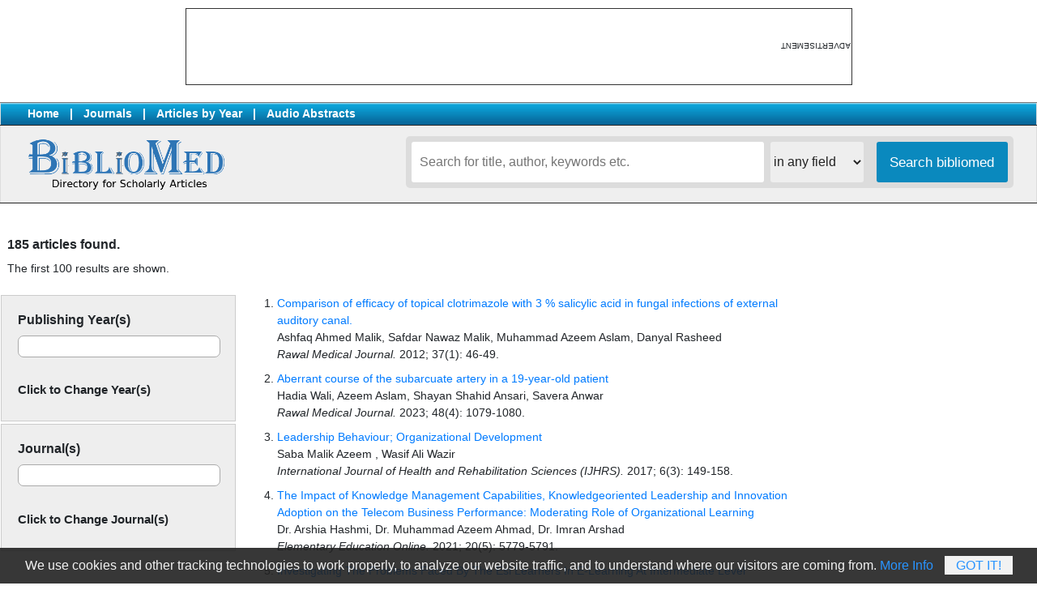

--- FILE ---
content_type: text/html; charset=UTF-8
request_url: https://www.bibliomed.org/?term=Azeem%20Aslam&sarea=author&b1=Search+ScopeMed
body_size: 44149
content:
<!doctype html>
<html lang="en">
<head>
<meta charset="utf-8">
<meta name="viewport" content="width=device-width, initial-scale=1">
<link rel="shortcut icon" href="/img/favicon.ico" type="image/x-icon">
<link rel="stylesheet" href="https://stackpath.bootstrapcdn.com/bootstrap/4.3.1/css/bootstrap.min.css" integrity="sha384-ggOyR0iXCbMQv3Xipma34MD+dH/1fQ784/j6cY/iJTQUOhcWr7x9JvoRxT2MZw1T" crossorigin="anonymous">
<link rel="stylesheet" href="index_stylefront.css" type="text/css" />
<script
	data-text="We use cookies and other tracking technologies to work properly, to analyze our website traffic, and to understand where our visitors are coming from."
	data-button="Got It!"
	data-info="More Info"
	data-link="https://www.bibliomed.org/?page=privacy_policy"
	data-expire="30"
	data-style="#cookieWarnBox a {}"
	type="text/javascript"
	id="cookieWarn"
	src="/img/cookie-warn.min.js">
</script>

<script>
function showhide(divid) {
  var x = document.getElementById(divid);
  if (x.style.display === "none") {
    x.style.display = "block";
  } else {
    x.style.display = "none";
  }
}
</script>
<style>
<!--
/* body { font-family:DaytonaPro-Light,Helvetica Neue,Helvetica,Hiragino Sans GB,Microsoft YaHei,Wenquanyi Micro Hei,sans-serif; } */
/* * { border: 1px solid black; } */
//-->
</style>
<!-- Google tag (gtag.js) -->
<script async src="https://www.googletagmanager.com/gtag/js?id=G-J5QDJBEHJL"></script>
<script>
  window.dataLayer = window.dataLayer || [];
  function gtag(){dataLayer.push(arguments);}
  gtag('js', new Date());

  gtag('config', 'G-J5QDJBEHJL');
</script>
</head>
<body topmargin="0" leftmargin="0" rightmargin="0" bottommargin="0" style="font-size:0.9em;">
		<table align=center border=0 style="margin-top:10px;border:1px solid #333; font-size:10px;"><tr valign=middle><td><div id='inadsbh' style='width:731px; height:91px; margin:0;'></div></td><td style="writing-mode: tb-rl; transform: rotate(-180deg); trxt-align:center;">ADVERTISEMENT</td></tr></table><br>
			<table align="center" border="0" width="100%" cellspacing="0" cellpadding="3px" bgcolor="#ffffff" style="border:1px solid #dddddd;background:#efefef;">
	<tr valign="middle" style="font-weight:bold;">
	<td style="border-top:1px solid #787878;padding-left:33px;border-bottom:1px solid #242424;background-image:url(https://www.bibliomed.org/img/bg_search.gif);background-position:top;color:#fff;">
		<a href="https://www.bibliomed.org" style="padding:0 13px 0 0;color:#fff;">Home</a>|<a href="/?sec=journals" style="padding:0 13px 0 13px;color:#fff;">Journals</a>|<a href="/?sec=allyears" style="padding:0 13px 0 13px;color:#fff;">Articles by Year</a>|<a href="/?sec=audioabstracts" style="padding:0 13px 0 13px;color:#fff;">Audio Abstracts</a>
	</td>
	<td align="right" nowrap style="border-top:1px solid #787878;padding:1px 22px 1px 0;border-bottom:1px solid #242424;background-color:#eeeeee;background-image:url(https://www.bibliomed.org/img/bg_search.gif);background-position:top;">
		</td>
	</tr>
	<tr valign="top">
		<td style="font-size:11px;font-family:trebuchet ms, arial;border-bottom:1px solid #242424;padding:13px 44px 13px 33px;" align=left>
			<a href="/"><img src="/img/logo_bibliomed_blue_text.png" height="69" border="0"></a>
		</td>
		<td style="border-bottom:1px solid #242424;padding:13px;">
			<div class="search-service">
		 	<form action="" method="get">
				<input type="text" name="term" value="" placeholder="Search for title, author, keywords etc." class="searchbox"/>&nbsp;
					<select name="sarea" class="searchslc">
						<option value=''>in any field</option>
						<option value=title>in Title</option>
						<option value=summary>in Summary</option>
						<option value=keyword>in Keywords</option>
						<option value=author>in Authors</option>
						<option value=journal>in journals</option>
					</select>
				<input type="submit" name="b1" value="Search bibliomed" class="searchbtn"/>
			</form>
			<div class="clear"></div>
			</div>
	</td></tr>
	</table>
<br>
<table align=center border=0 width='100%' cellspacing=0 cellpadding=0 style="background:#fff;border:&px solid red;">
<tr valign=top><td width="100%">
<div style='padding:0 9px;'><h3>185 articles found.</h3>The first 100 results are shown.			</div>
			<br style='clear:both;'>
			<table border=0 width=100%><tr valign=top>
			<form action='' method='get'>
			<input type='hidden' name='term' value='Azeem Aslam'><input type='hidden' name='sarea' value='author'><input type='hidden' name='b1' value='Search+bibliomed'><input type='hidden' name='asrcyear' value='|2012|2023|2017|2021|2020|2010|2022|2015|2005|2007|2019|2003|2004|2008|2024|2013|2018|2016|2014|2025|'><input type='hidden' name='asrcjournal' value='|27|20|218|3|138|19|125|137|208|131|67|15|136|183|170|272|28|'><td>
			<div style='display:inline-block;background:#eee;border:1px solid #ccc;width:290px;cursor:pointer;padding:0 20px 20px 20px;margin-bottom:3px;' onClick=\"showhide('srcyearlist')\">
			<h3>Publishing Year(s)</h3><div style='float:left;display:inline-block;width:250px;min-height:27px;border:1px solid #aaa;border-radius:7px;background:#fff;padding:5px;'></div><br><br><h4>Click to Change Year(s)</h4><div id='srcyearlist' style='float:left;display:none;height:200px;width:250px;border:1px solid #ccc;overflow-y:scroll;padding:3px;background:#fff;'><input type=checkbox name='fsrcyear[]' value='2025' onChange='this.form.submit()'> 2025<br><input type=checkbox name='fsrcyear[]' value='2024' onChange='this.form.submit()'> 2024<br><input type=checkbox name='fsrcyear[]' value='2023' onChange='this.form.submit()'> 2023<br><input type=checkbox name='fsrcyear[]' value='2022' onChange='this.form.submit()'> 2022<br><input type=checkbox name='fsrcyear[]' value='2021' onChange='this.form.submit()'> 2021<br><input type=checkbox name='fsrcyear[]' value='2020' onChange='this.form.submit()'> 2020<br><input type=checkbox name='fsrcyear[]' value='2019' onChange='this.form.submit()'> 2019<br><input type=checkbox name='fsrcyear[]' value='2018' onChange='this.form.submit()'> 2018<br><input type=checkbox name='fsrcyear[]' value='2017' onChange='this.form.submit()'> 2017<br><input type=checkbox name='fsrcyear[]' value='2016' onChange='this.form.submit()'> 2016<br><input type=checkbox name='fsrcyear[]' value='2015' onChange='this.form.submit()'> 2015<br><input type=checkbox name='fsrcyear[]' value='2014' onChange='this.form.submit()'> 2014<br><input type=checkbox name='fsrcyear[]' value='2013' onChange='this.form.submit()'> 2013<br><input type=checkbox name='fsrcyear[]' value='2012' onChange='this.form.submit()'> 2012<br><input type=checkbox name='fsrcyear[]' value='2010' onChange='this.form.submit()'> 2010<br><input type=checkbox name='fsrcyear[]' value='2008' onChange='this.form.submit()'> 2008<br><input type=checkbox name='fsrcyear[]' value='2007' onChange='this.form.submit()'> 2007<br><input type=checkbox name='fsrcyear[]' value='2005' onChange='this.form.submit()'> 2005<br><input type=checkbox name='fsrcyear[]' value='2004' onChange='this.form.submit()'> 2004<br><input type=checkbox name='fsrcyear[]' value='2003' onChange='this.form.submit()'> 2003<br></div></div><div style='display:inline-block;background:#eee;border:1px solid #ccc;width:290px;cursor:pointer;padding:0 20px 20px 20px;' onClick="showhide('srcjolist')"><h3>Journal(s)</h3><div style='float:left;display:inline-block;width:250px;min-height:27px;border:1px solid #aaa;border-radius:7px;background:#fff;padding:5px;'></div><br><br><h4>Click to Change Journal(s)</h4><div id='srcjolist' style='float:left;display:none;height:200px;width:250px;border:1px solid #ccc;overflow-y:scroll;padding:3px;background:#fff;'><input type=checkbox name='fsrcjournal[]' value='27' onChange='this.form.submit()'> Rawal Medical Journal<br><input type=checkbox name='fsrcjournal[]' value='20' onChange='this.form.submit()'> International Journal of Health and Rehabilitation Sciences (IJHRS)<br><input type=checkbox name='fsrcjournal[]' value='218' onChange='this.form.submit()'> Elementary Education Online<br><input type=checkbox name='fsrcjournal[]' value='3' onChange='this.form.submit()'> THE EGYPTIAN JOURNAL OF EXPERIMENTAL BIOLOGY (Zoology)<br><input type=checkbox name='fsrcjournal[]' value='138' onChange='this.form.submit()'> Journal of The Pakistan Dental Association<br><input type=checkbox name='fsrcjournal[]' value='19' onChange='this.form.submit()'> Journal of Applied Pharmaceutical Science<br><input type=checkbox name='fsrcjournal[]' value='125' onChange='this.form.submit()'> Journal of Applied Biology & Biotechnology<br><input type=checkbox name='fsrcjournal[]' value='137' onChange='this.form.submit()'> Emirates Journal of Food and Agriculture<br><input type=checkbox name='fsrcjournal[]' value='208' onChange='this.form.submit()'> Journal of Engineering and Applied Sciences<br><input type=checkbox name='fsrcjournal[]' value='131' onChange='this.form.submit()'> Biomedical Research and Therapy<br><input type=checkbox name='fsrcjournal[]' value='67' onChange='this.form.submit()'> International Journal of Medical Science and Public Health<br><input type=checkbox name='fsrcjournal[]' value='15' onChange='this.form.submit()'> THE EGYPTIAN JOURNAL OF EXPERIMENTAL BIOLOGY (Botany)<br><input type=checkbox name='fsrcjournal[]' value='136' onChange='this.form.submit()'> International Journal of Surgery and Medicine<br><input type=checkbox name='fsrcjournal[]' value='183' onChange='this.form.submit()'> Journal of Biochemical and Clinical Genetics<br><input type=checkbox name='fsrcjournal[]' value='170' onChange='this.form.submit()'> Asian Journal of Agriculture and Biology<br><input type=checkbox name='fsrcjournal[]' value='272' onChange='this.form.submit()'> Journal of Public Health and Community Medicine<br><input type=checkbox name='fsrcjournal[]' value='28' onChange='this.form.submit()'> National Journal of Physiology, Pharmacy and Pharmacology<br>			</div>
			</div>
			</td>
			</form>
			<td width='100%' style='padding-left:10px;'>
			<ol>
			<li style='padding-bottom:9px;'><a href=/?mno=9064>Comparison of efficacy of topical clotrimazole with 3 % salicylic acid in fungal infections of external auditory canal.</a><br>Ashfaq Ahmed Malik, Safdar Nawaz Malik, Muhammad Azeem Aslam, Danyal Rasheed<br><i>Rawal Medical Journal.</i> 2012; 37(1): 46-49.</li><li style='padding-bottom:9px;'><a href=/?mno=134698>Aberrant course of the subarcuate artery in a 19-year-old patient</a><br>Hadia Wali,  Azeem Aslam,  Shayan Shahid Ansari,  Savera Anwar<br><i>Rawal Medical Journal.</i> 2023; 48(4): 1079-1080.</li><li style='padding-bottom:9px;'><a href=/?mno=286779>Leadership Behaviour; Organizational Development</a><br>Saba Malik Azeem , Wasif Ali Wazir<br><i>International Journal of Health and Rehabilitation Sciences (IJHRS).</i> 2017; 6(3): 149-158.</li><li style='padding-bottom:9px;'><a href=/?mno=76251>The Impact of Knowledge Management Capabilities, Knowledgeoriented Leadership and Innovation Adoption on the Telecom Business Performance: Moderating Role of Organizational Learning</a><br>Dr. Arshia Hashmi, Dr. Muhammad Azeem Ahmad, Dr. Imran Arshad<br><i>Elementary Education Online.</i> 2021; 20(5): 5779-5791.</li><li style='padding-bottom:9px;'><a href=/?mno=78291>Investigating The Problems Faced By The Esl Learners In E-Learning At Intermediate Level

</a><br>Muhammad Yasin  , Dr. Saeed Ahmad , Mariyam Saif Azeem  <br><i>Elementary Education Online.</i> 2020; 19(4): 6187-6196.</li><li style='padding-bottom:9px;'><a href=/?mno=67551>Higher Education in Pakistan: A Case of Business Schools</a><br>Muhammad Azeem, Nisar Ahmad, Sarfraz Hussain, Bilal Nafees<br><i>Elementary Education Online.</i> 2021; 20(5): 3244-3253.</li><li style='padding-bottom:9px;'><a href=/?mno=187708>IMPACT OF ASPERAGILLUS SUMIGATUS EXTRACT ON THE BIOLOGICAL AND MOLECULAR ASPECTS OF DEROCERAS RETICULATUM SLUGS (MOLLUSCA, STYLOMMATOPHORA)</a><br>Gamalat Y. Osman
Ahmed M. Mohamd
Sobhy E. Hassab-El-Nabi 
Hoda H. Abd-El-Azeem<br><i>THE EGYPTIAN JOURNAL OF EXPERIMENTAL BIOLOGY (Zoology).</i> 2010; 6(1): 129-134.</li><li style='padding-bottom:9px;'><a href=/?mno=137309>Effects Of Applied Behavior Analysis Treatment In Children With Autism Spectrum Disorder To Develop Social Interaction Skills</a><br>Asmaa Azeem, Zikra Faiz, Syeda Zahra Jafri, Waqar Younas Warraich, Osama Sohail Virk <br><i>Elementary Education Online.</i> 2020; 19(4): 5889-5908.</li><li style='padding-bottom:9px;'><a href=/?mno=94305>Frequency of Intrusive Luxation in potential orthodontic patients with increased over-jet</a><br>Dr. Shabbir  Hussain    Shah, Dr. Muhammad  Azeem Azeem , Dr. Ahmad  Shamim Qureshi , Dr. Isham Jawaid Isham  , Dr. Muhammad Usman  Ghani  Usman, Dr. Junaid Dayar  Dayar, Prof. Dr. Asif  Ali Shah, <br><i>Journal of The Pakistan Dental Association.</i> 2023; 32(3): 95-98.</li><li style='padding-bottom:9px;'><a href=/?mno=115087>Interventions Used for the treatment of Radiotherapy Induced Trismus: A Systematic Review of the Literature</a><br>Mohammad Annas  Aslam, Obaid  Bajwa, Anum Ahmed   Raja, Nissa  Khan, <br><i>Journal of The Pakistan Dental Association.</i> 2022; 31(3): 147-152.</li><li style='padding-bottom:9px;'><a href=/?mno=111540>Agricultural Development In Frontier Districts During (1880-1901)</a><br>Dr. Mohammad Aslam Khan<br><i>Elementary Education Online.</i> 2020; 19(4): 7802-7816.</li><li style='padding-bottom:9px;'><a href=/?mno=111546>Agricultural Development In The North West Frontier Province (Khyber Paktunkhwa) Durig British Rule (1901-47)</a><br>Dr. Mohammad Aslam Khan<br><i>Elementary Education Online.</i> 2021; 20(1): 6612-6629.</li><li style='padding-bottom:9px;'><a href=/?mno=191629>Chitosan Liposomal microspheres for Ricinoleic acid Encapsulation</a><br>Rihab Abd EL Azeem, Ahmed A. Nada, Ahmed S. Montaser<br><i>Journal of Applied Pharmaceutical Science.</i> 2015; 5(11): 055-062.</li><li style='padding-bottom:9px;'><a href=/?mno=80884>Bioaccumulation of Sub Lethal Concentration of Chromium in Different Tissues of Grass Carp</a><br>Sonia Aslam, Ali Muhammad Yousafzai<br><i>Elementary Education Online.</i> 2021; 20(5): 6988-6992.</li><li style='padding-bottom:9px;'><a href=/?mno=8840>Measurement of Optical Parameters: Absorption Scattering and Auto-florescence of Skin in Vitro


</a><br>S.Firdous, M.Ikram, M.Nawaz* and M.Aslam*.<br><i>Rawal Medical Journal.</i> 2005; 30(1): 5-8.</li><li style='padding-bottom:9px;'><a href=/?mno=148855>Algorithms For Predicting Student Dropouts With Feature Selection</a><br>Ubhaida Aslam  , Dr. Ravindra Kumar Gupta<br><i>Elementary Education Online.</i> 2020; 19(4): 8258-8267.</li><li style='padding-bottom:9px;'><a href=/?mno=281705>Laparoscopic cholecystectomy - variations in techniques, new concepts and advancements in 30 years

</a><br>Syed Aslam Shah, Sidra Shabbir<br><i>Rawal Medical Journal.</i> 2017; 42(4): 452-454.</li><li style='padding-bottom:9px;'><a href=/?mno=6334>Self Operating Railway Gate With Safety Alarm</a><br>Balaji N, Mohanraj K, Mohamed Aslam R, Kishore T, Durgadevi K <br><i>Elementary Education Online.</i> 2020; 19(2): 2152-2157.</li><li style='padding-bottom:9px;'><a href=/?mno=273637>Frequency of deep vein thrombosis among hospitalized patients with liver cirrhosis</a><br>Muhammad Aslam, Qurat ul Ain Javaid, Memona Attaria<br><i>Rawal Medical Journal.</i> 2017; 42(3): 291-294.</li><li style='padding-bottom:9px;'><a href=/?mno=7591>Cholecystectomy is becoming an increasingly common operation in
Hyderabad and adjoining areas</a><br>Naseem Aslam Channa, Ali Mohammad Soomro, Allah Bux Ghangro<br><i>Rawal Medical Journal.</i> 2007; 32(2): 128-130.</li><li style='padding-bottom:9px;'><a href=/?mno=155120>Microbial contamination of facemask used by dental surgeons in private dental clinics of Karachi, Pakistan

</a><br> Saqib Zafar, Saad Ahmed Khan, Kashif Aslam<br><i>Rawal Medical Journal.</i> 2023; 48(2): 464-467.</li><li style='padding-bottom:9px;'><a href=/?mno=57429>Syntactic dominance in Pashto-English bilinguals: An application of Mayer-Scottens matrix language frame model</a><br>Shawal Aslam, Dr Tahir Saleem, Muhammad Shahab Afridi<br><i>Elementary Education Online.</i> 2021; 20(5): 1319-1341.</li><li style='padding-bottom:9px;'><a href=/?mno=52883>Impact of E Learning on Students Performance and Expenditures Borne by Students and Virtual Degree Awarding Institutes in Pakistan</a><br>Naeem Akhtar, Nazia Aslam,Syed Qaiser Hussain<br><i>Elementary Education Online.</i> 2021; 20(3): 271-283.</li><li style='padding-bottom:9px;'><a href=/?mno=302644272>Prevalence of carpal tunnel syndrome in computer users working in MCB bank of Faisalabad, Pakistan

</a><br>Kashan Aslam, Muhammad Mohsin Hussain, Ahmad Bilal Arif<br><i>Rawal Medical Journal.</i> 2019; 44(2): 356-358.</li><li style='padding-bottom:9px;'><a href=/?mno=76956>Probing Real Economic Growth through Institutional Quality and Fiscal Policy in Pakistan</a><br>Ayesha Qamar, Muhammad Saleem Ashraf, Ghulam Ghouse, Aribah Aslam<br><i>Elementary Education Online.</i> 2020; 19(3): 2378-2385.</li><li style='padding-bottom:9px;'><a href=/?mno=68421>Covid-19 Vaccination in Pakistan: Challenges and Priorities</a><br>Muhmmad Umair Sohail, Hina Munir, Obaid Aslam, Khizar Hayat<br><i>Elementary Education Online.</i> 2021; 20(5): 3938-3941.</li><li style='padding-bottom:9px;'><a href=/?mno=60899>Relationship between Teacher Student Interaction and Student Academic Achievement at College Level</a><br>Dr. Hina Munir, Erum Aslam Khan, *Dr. AfrinaAfzal, Mariam Abbas Kiran<br><i>Elementary Education Online.</i> 2021; 20(2): 506-513.</li><li style='padding-bottom:9px;'><a href=/?mno=84030>Qualitative Analysis of Diffusing ERE cycle in Teaching at Higher Education: Experiential Learning Practices in Pakistan</a><br>Dr. Naeem Akhtar, Nazia Aslam, Syed Qaiser Hussain, Arbeela Memon<br><i>Elementary Education Online.</i> 2021; 20(5): 7525-7539.</li><li style='padding-bottom:9px;'><a href=/?mno=8959>Intestinal non-hodgkin&#8217;s lymphoma presenting with sub acute abdomen: a report of two cases

</a><br>Muslim Atiq, Muzaffar Lateef Gill, Nasir Khokhar, Javed Aslam Butt<br><i>Rawal Medical Journal.</i> 2003; 28(2): 77-79.</li><li style='padding-bottom:9px;'><a href=/?mno=8909>Small bowel vascular insufficiency presenting as abdominal pain
</a><br>Muslim Atiq, Muzaffar Latif Gill, Nasir Khokhar, Javed Aslam Butt<br><i>Rawal Medical Journal.</i> 2004; 29(1): 42-43.</li><li style='padding-bottom:9px;'><a href=/?mno=13913>Non- ST-elevation Myocardial Infraction in a Patient with Essential Thrombocytosis: Successful Treatment with GP-IIbIIIa Inhibitor
</a><br>Kaiser Habib, S Jalal, Pawan Suri, K Aslam, Viqar Jan, Hilal Rather, Sultan Elahi.<br><i>Rawal Medical Journal.</i> 2008; 33(2): 262-263.</li><li style='padding-bottom:9px;'><a href=/?mno=58370>Influence of Test Anxiety on Students Academic Achievement at Secondary Level</a><br>Erum Aslam Khan, *Dr. Hina Munir, Dr. Afrina Afzal, Marium Mahmood Ansari<br><i>Elementary Education Online.</i> 2021; 20(2): 303-316.</li><li style='padding-bottom:9px;'><a href=/?mno=84710>Tracing Linkages Between Trade Liberalization and Economic Growth: A Study of BRICS Economies</a><br>Salman Azam Joiya, Nyla Sattar, Ghulam Ghouse, Aribah Aslam, Aniqa Ijaz<br><i>Elementary Education Online.</i> 2020; 19(4): 4116-4120.</li><li style='padding-bottom:9px;'><a href=/?mno=228751>Crosslinking neuropharmacology and pathology: Luteolin based therapy in In-Vivo experiments
</a><br>Binish Anwar, Pirya Nangdev, Qudsum Yousaf, Usman Aslam, Maryam Mastoor, Haseeb Khaliq
<br><i>Rawal Medical Journal.</i> 2024; 49(4): 950-953.</li><li style='padding-bottom:9px;'><a href=/?mno=85386>Impact of Employment Rate, Exchange Rate and Foreign Direct Investment on Workers Remittances and Economic Growth</a><br>Maqsood Ahmad, Ghulam Ghouse, Afsheen Hashmat, Naeem Ur Rehman, Aribah Aslam, Sana Raza<br><i>Elementary Education Online.</i> 2020; 19(4): 4257-4265.</li><li style='padding-bottom:9px;'><a href=/?mno=103212>MOTIVATIONAL FACTORS INFLUENCING SPORTS PARTICIPATION OF UNIVERSITY MEDAL WINNING ATHLETES</a><br>Sumera Sattar, Dr. Soniha Aslam, Professor Dr. Mohibullah Khan Marwat, Yasmeen Tabassum, Mrs. Shabab Fatima, Hummaira Farah<br><i>Elementary Education Online.</i> 2020; 19(3): 2902-2909.</li><li style='padding-bottom:9px;'><a href=/?mno=107924>Prevalence of leg pain and knee contractures in children having clubfoot
</a><br>Aqsa Naveed, Syeda Arooj Fatima, Saba Riaz, Somia Sabeeh Awan, Muhammed Shareef Waqas, Sameen Aslam
<br><i>Rawal Medical Journal.</i> 2021; 46(3): 587-588.</li><li style='padding-bottom:9px;'><a href=/?mno=122504>Microbes for Agricultural and Environmental Sustainability</a><br>Ajar Nath Yadav,   Divjot Kour,   Ahmed M. Abdel-Azeem,   Murat Dikilitas,   Abd El-Latif Hesham,   Amrik Singh Ahluwalia<br><i>Journal of Applied Biology & Biotechnology.</i> 2022; 10(2): 1-5.</li><li style='padding-bottom:9px;'><a href=/?mno=185617>Secondary metabolites production through biotechnological intervention: A Review</a><br>Sekh Abdul Nasim,	Junaid Aslam,	Rashmi Kapoor,	Saeed Ahmad Khan<br><i>Emirates Journal of Food and Agriculture.</i> 2010; 22(3): 147-161.</li><li style='padding-bottom:9px;'><a href=/?mno=76290>Effects of Trauma on Language: A Psycholinguistic Analysis of Terrorist by John Updike</a><br>Ayesha Rani, Dr. Muhammad Ayub, Ahmar Jahanzeb, Dr. Ayyaz Qadeer, Dr. RanaFaqir Muhammad Aslam<br><i>Elementary Education Online.</i> 2021; 20(5): 5951-5958.</li><li style='padding-bottom:9px;'><a href=/?mno=136974>Automatic Cloud-based Digital forensics artefacts categorization</a><br>Shabnam Mohamed Aslam<br><i>Journal of Engineering and Applied Sciences.</i> 2021; 8(2): 45-53.</li><li style='padding-bottom:9px;'><a href=/?mno=76288>The Feminist Economics in Graphoanalysis Perspectives</a><br>Dr. Muhammad Ayub, Dr. Ayyaz Qadeer, Ahmar Jahanzeb, Dr. Rana Faqir Muhammad Aslam, Moazzam Ali Malik<br><i>Elementary Education Online.</i> 2021; 20(5): 5945-5950.</li><li style='padding-bottom:9px;'><a href=/?mno=107809>Effectiveness of intraumbilical oxytocin in retained placenta: A randomized control trial
</a><br>Tahira Nasreen, Fouzia Amir, Dureshahwar, Sajida Asghar, Saniya Naheed, Shazia Amir, Rukhshanda Aslam
<br><i>Rawal Medical Journal.</i> 2021; 46(3): 640-643.</li><li style='padding-bottom:9px;'><a href=/?mno=36389>Frequency of Hepatitis C in &#914;-Thalassemia major patients</a><br>Amjad Iqbal, Huma Farrukh, Shahid Aslam,  Tehreem Iqbal, khushbakhat Khan<br><i>Rawal Medical Journal.</i> 2013; 38(4): 328-331.</li><li style='padding-bottom:9px;'><a href=/?mno=32478>Role Of Repetitive Facilitation Exercises In Functional Improvement Of Upper Limb In Stroke Patients As Compare To Conventional Rehabilitation</a><br>Asima Irshad, Bushra Sultana, Habiba Aslam, Abeera Hussain, Sonia Munir, Tanveer Hussain, Mohsin Zafar, Adeel Rauf <br><i>Elementary Education Online.</i> 2021; 20(1): 3698-3709.</li><li style='padding-bottom:9px;'><a href=/?mno=82472>EFFECTIVENESS OF ORIC IN INNOVATION OF RESEARCH AT PUBLIC SECTOR UNIVERSITIES OF KHYBER PAKHTUNKHWA, PAKISTAN</a><br>Allah Noor Khan, Muhammad Niamat Ullah, Shehla Sheikh, Fahimda Bibi, Mazhar Gul, Muhammad Aslam Khan<br><i>Elementary Education Online.</i> 2020; 19(3): 2620-2625.</li><li style='padding-bottom:9px;'><a href=/?mno=274849>Association among shoulder pain, working hours and device usage in male bankers, Lahore, Pakistan</a><br>Mehreen Aslam Gill, Fahad Tanveer, Ashfaq Ahmad, Syed Amir Gillani<br><i>Rawal Medical Journal.</i> 2018; 43(2): 239-241.</li><li style='padding-bottom:9px;'><a href=/?mno=89888>THE POLITICS OF POWER TO BLAME AT OPCW AND PAKISTANS POLICY PURSUITS</a><br>Dr. Tauqeer Hussain Sargana, Dr. Mujahid Hussain Sargana, Latafat Aziz, Dr. Muhammad Umer Hayat, Fawad Aslam, Asim Muneeb Khan<br><i>Elementary Education Online.</i> 2021; 20(4): 3133-3141.</li><li style='padding-bottom:9px;'><a href=/?mno=128807>The Politics Of  Power To Blame At Opcw And Pakistans Policy Pursuits</a><br>Dr. Tauqeer Hussain Sargana, Dr. Mujahid Hussain Sargana, Latafat Aziz, Dr. Muhammad Umer Hayat, Fawad Aslam, Asim Muneeb Khan<br><i>Elementary Education Online.</i> 2020; 19(4): 5659-5671.</li><li style='padding-bottom:9px;'><a href=/?mno=128818>United States Trend Of Deviating From Arms Control Treaties And Its Impact On Global Security System </a><br>Dr. Tauqeer Hussain Sargana, Latafat Aziz, Dr. Mujahid Hussain Sargana, Fawad Aslam, Dr. Muhammad Umer Hayat, Asim Muneeb Khan<br><i>Elementary Education Online.</i> 2020; 19(4): 5672-5690.</li><li style='padding-bottom:9px;'><a href=/?mno=37863>Gallstones and dietary risk factors: an epidemiologic investigation in southern Sindh, Pakistan</a><br>Naseem Aslam Channa, Fatehuddin Khand<br><i>Rawal Medical Journal.</i> 2013; 38(4): 361-365.</li><li style='padding-bottom:9px;'><a href=/?mno=244199>Mortality rate associated with hospital acquired infections among burn patients</a><br>Saima Aslam Bharwana, Mujahid Farid, Shafaqat Ali, Muhammad Rizwan, Muhammad Nadeem, Muhammad Waqas Haider, Hafiz Muhammad Tauqeer, Rasahm Sallah-Ud-Din, Rehan Ahmad<br><i>Biomedical Research and Therapy.</i> 2016; 3(9): 790-799.</li><li style='padding-bottom:9px;'><a href=/?mno=26158>Primary tuberculosis of thyroid gland</a><br>Shahid  Mahmood, Muhammad Sikander Aslam, Syed Riazui Hassan<br><i>Rawal Medical Journal.</i> 2013; 38(1): 84-85.</li><li style='padding-bottom:9px;'><a href=/?mno=180586>Neoadjuvant chemotherapy: role in locoregionally advanced oral cancers</a><br>Manpreet Singh Nanda, Azeem Mohiyuddin<br><i>International Journal of Medical Science and Public Health.</i> 2015; 4(6): 745-750.</li><li style='padding-bottom:9px;'><a href=/?mno=280585>COMPARISON OF SURFACE CONDITIONING PROTOCOLS ON THE SHEAR BOND STRENGTH OF METAL BRACKETS BONDED TO AMALGAM SURFACE</a><br>MUHAMMAD AZEEM, ARFAN UL HAQ, SAMINA QADIR<br><i>Journal of The Pakistan Dental Association.</i> 2018; 27(1): 32-36.</li><li style='padding-bottom:9px;'><a href=/?mno=77423>Relationship between attribution style and life satisfaction across gender</a><br>Ivan Suneel,  Muhammad Safi Aslam<br><i>Rawal Medical Journal.</i> 2021; 46(2): 412-415.</li><li style='padding-bottom:9px;'><a href=/?mno=151287>Hazards of Mainpuri chewing in Hyderabad and adjoining areas, Pakistan</a><br>Naseem Aslam Channa, Ayesha Khan<br><i>Rawal Medical Journal.</i> 2014; 39(2): 216-219.</li><li style='padding-bottom:9px;'><a href=/?mno=113770>Effects Of Parents’ Motivational Strategies On Academic Achievement Of Students In Pakistan </a><br>Zahid Ullah, Dr. Irfan Ullah Khan, Dr. Shumaila Hashim, Dr. Mudassir Hussain, Muhammad Saqib Khan, Dr. Mati Ullah , Dr. Mohammad Aslam Khan
<br><i>Elementary Education Online.</i> 2021; 20(1): 7139-7149.</li><li style='padding-bottom:9px;'><a href=/?mno=280565>Dependence of canine guided and group guided on Angles classification and Gender.</a><br>Kashif Aslam, Rizwan Nadim, Sofia Syed<br><i>Journal of The Pakistan Dental Association.</i> 2018; 27(2): 67-70.</li><li style='padding-bottom:9px;'><a href=/?mno=86867>Challenges to timely initiation of breast-feeding in rural area of District Sargodha, Pakistan</a><br>Umaira Zaib,  Saleem Rana,  Muhammad Ibrahim Ansari,  Hafiz Azeem Akhtar,  Kaleemullah Abro,  Muhammad Siddique Ansari<br><i>Rawal Medical Journal.</i> 2020; 45(4): 930-933.</li><li style='padding-bottom:9px;'><a href=/?mno=140908>The Toxic Leadership And Employee Performance: Mediating Effects Of Employee Commitment</a><br>Muhammad Rahman Khan, Dr. Hamid Khan,  Muhammad Saqib Khan, Aman Ullah Khattak, Muhammad Aslam Khan, Muhammad Junaid Siraji

<br><i>Elementary Education Online.</i> 2021; 20(1): 4613-4625.</li><li style='padding-bottom:9px;'><a href=/?mno=101126>Prevalence and risk factors associated with Hepatitis B and Hepatitis C infection in Mirpurkhas, Sindh, Pakistan</a><br>Misbah Aslam Arain,  Zulfiqar Ali Laghari,  Ayaz Ali Samo,  Salma Farukh Memon,  Shakil Ahmed Shaikh,  Jamshed Warsi<br><i>Rawal Medical Journal.</i> 2020; 45(4): 750-754.</li><li style='padding-bottom:9px;'><a href=/?mno=41566>Bio-treatment of Industrial Oil Wastewater by Individual or Consortium Bacterial Species.</a><br>Nanis  Gamal Allam, Metwally Abd El-Azeem Metwally, Hani Eltohamy Hemdan, Wafaa Kamel Abdella, <br><i>THE EGYPTIAN JOURNAL OF EXPERIMENTAL BIOLOGY (Botany).</i> 2021; 17(1): 1-10.</li><li style='padding-bottom:9px;'><a href=/?mno=3608>THE EFFECT OF APPLYING DOPS ON BDS STUDENTS ORTHODONTIC SKILLS: A QUASI-EXPERIMENTAL STUDY</a><br>MUHAMMAD   AZEEM, JAVED  IQBAL, ARFAN  UL HAQ, <br><i>Journal of The Pakistan Dental Association.</i> 2019; 28(1): 18-21.</li><li style='padding-bottom:9px;'><a href=/?mno=12257>Learned helplessness and suicidality: Role of cognitive behavior therapy</a><br>Hajrah  Aslam, Zaqia   Bano, <br><i>Rawal Medical Journal.</i> 2019; 44(3): 569-572.</li><li style='padding-bottom:9px;'><a href=/?mno=178492>Factors influencing specialty-selection among doctors working in Punjab, Pakistan</a><br>Fatima Aslam, Muhammad Mujtaba<br><i>Rawal Medical Journal.</i> 2015; 40(3): 315-318.</li><li style='padding-bottom:9px;'><a href=/?mno=278506>INFLUENCE OF MALOCCLUSION IN DEVELOPMENT OF NEW RELATIONSHIPS</a><br>MUHAMMAD AZEEM, ANSAR BILAL, MALIK AYAZ GUDARA, ARFAN UL HAQ, MUHAMMAD SHOAIB<br><i>Journal of The Pakistan Dental Association.</i> 2017; 26(4): 146-150.</li><li style='padding-bottom:9px;'><a href=/?mno=140830>Phytochemical screening and in vitro antitumor effect of Datura stramonium seed and leave extracts</a><br>Sabry   Ali El-Naggar, Ahmed  Mohamed  El-Bossery , Abeer  Bahgat  Al-gyar, Samir  Abd El-Azeem  Nassar , <br><i>THE EGYPTIAN JOURNAL OF EXPERIMENTAL BIOLOGY (Zoology).</i> 2022; 18(1): 13-20.</li><li style='padding-bottom:9px;'><a href=/?mno=18211>Prosthodontic Rehabilitation of Hypodontia- A Team Approach</a><br>Kiran    Tariq, Muhammad Wassem Ullah Khan, Momina   Akram, Sahar  Illyas, Muhammad  Azeem, <br><i>Journal of The Pakistan Dental Association.</i> 2021; 30(4): 279-284.</li><li style='padding-bottom:9px;'><a href=/?mno=285584>Protective effect of antioxidant vitamins in Pakistani women suffering from cervical cancer</a><br>Aneela Jamil,  Sidra Hamid,  Qaiser Aziz,  Muhammad Aslam<br><i>Rawal Medical Journal.</i> 2018; 43(3): 448-451.</li><li style='padding-bottom:9px;'><a href=/?mno=302645406>Production of bioethanol via enzymatic saccharification of agriculture and agro-industrial wastes by Aspergillus terreus under solid state fermentation</a><br>metwally abd el azeem metwally ,  Mohamed bedaiwy,  omyma ahmed Awadalla ,  Rana metwally Rashad<br><i>THE EGYPTIAN JOURNAL OF EXPERIMENTAL BIOLOGY (Botany).</i> 2021; 17(1): 91-105.</li><li style='padding-bottom:9px;'><a href=/?mno=182200>Risk factors causing acne and psychosocial effects of acne on medical students</a><br>Aneela Anjum,  Hafsa Shakeel,  Muhammed Shakir Azeem,  Sareema Shakeel,  Taimur Khalil Sheikh,  Farzana Majeed<br><i>Rawal Medical Journal.</i> 2024; 49(3): 519-522.</li><li style='padding-bottom:9px;'><a href=/?mno=274187>Consumption of caffeinated beverages among orthodontic students</a><br>Muhammad Azeem, Muhammad Ali Hashim, Iqra Pervaiz, Muhammad Imran Khan<br><i>Rawal Medical Journal.</i> 2018; 43(1): 161-163.</li><li style='padding-bottom:9px;'><a href=/?mno=14325>Comparison of Mean Duration of Postoperative Ileus following Ileostomy Reversal with Gum Chewing versus without Gum Chewing</a><br>Muneeb Zafar,  Waheed Aslam Mahar<br><i>International Journal of Surgery and Medicine.</i> 2021; 7(3): 42-49.</li><li style='padding-bottom:9px;'><a href=/?mno=290216>Incidence of Cancer at Liaquat University of Medical and Health Sciences Hospital, Jamshoro from 2010-2016: A retrospective study</a><br>Muhammad Haneef Mugheri, Safdar Ali Amur, Naseem Aslam Channa, Najaf Ali Soomro, Quratulain Khuhro, Muzna Paras<br><i>Rawal Medical Journal.</i> 2019; 44(3): 482-485.</li><li style='padding-bottom:9px;'><a href=/?mno=214969>Crosslinking neuropharmacology and pathology: Luteolin based therapy in In-Vivo experiments</a><br>Binish Anwar,  Pirya Nangdev,  Qudsum Yousaf,  Usman Aslam,  Maryam Mastoor,  Haseeb Khaliq<br><i>Rawal Medical Journal.</i> 2024; 49(4): 980-983.</li><li style='padding-bottom:9px;'><a href=/?mno=54179>CORRELATION BETWEEN SERUM IGF-1 LEVELS AND CVM STAGES FOR THE ASSESSMENT OF SKELETAL MATURITY </a><br>MUHAMMAD  NAUMAN SADIQ, AHMAD  SHAMIM, MUHAMMAD   AZEEM, SHABBIR  HUSSAIN, ARFAN  UL HAQ, NAEEM  MURTAZA, WAHEED UL HAMID, <br><i>Journal of The Pakistan Dental Association.</i> 2020; 29(1): 9-13.</li><li style='padding-bottom:9px;'><a href=/?mno=67373>Assessment of the Anti-diabetic Effect of Bauhinia variegata Gold Nano-Extract against Streptozotocin Induced Diabetes Mellitus in Rats</a><br>Abeer Hamed Abdel-Halim,  Amal Abdel Azeem Fyiad,  Wael Mahmoud Aboulthana,  Nermin Mohammed El-Sammad,  Ahmed Mahmoud Youssef,  Mamdouh Moawad Ali<br><i>Journal of Applied Pharmaceutical Science.</i> 2020; 10(5): 77-91.</li><li style='padding-bottom:9px;'><a href=/?mno=72262>ISOLATION, IDENTIFICATION, AND DETECTION OF LIGNINOLYTIC CAPABILITY OF SOME FUNGI ISOLATED FROM SOIL SAMPLES IN EGYPT.</a><br>Mohamed Yasser bedaiwy,  Omyma Ahmed Awadalla,  Amira Marzouk Abd Al-Samad,  Metwally Abd-El-Azeem Metwally<br><i>THE EGYPTIAN JOURNAL OF EXPERIMENTAL BIOLOGY (Botany).</i> 2022; 18(1): 197-204.</li><li style='padding-bottom:9px;'><a href=/?mno=108674>Frequency of esophageal varices in cirrhotic patients presenting with new onset ascites</a><br>Waqas Shabbir,  Kiran Namoos,  Muhammad Aslam,  Muhammad Asim Hameed<br><i>Rawal Medical Journal.</i> 2023; 48(1): 26-29.</li><li style='padding-bottom:9px;'><a href=/?mno=191169>Comparison of voice quality index and quality of life of speech pathologists versus teachers</a><br>Ayesha Aslam,  Nazia Mumtaz,  Ghulam Saqulain,  Nameeka Shahid<br><i>Rawal Medical Journal.</i> 2025; 50(1): 58-63.</li><li style='padding-bottom:9px;'><a href=/?mno=273349>Investigation of impacted mandibular canines</a><br>Muhammad Azeem, Iqra Pervaiz, Anam Arif , Muhammad Imran Khan, Waheed ul Hamid<br><i>Rawal Medical Journal.</i> 2018; 43(1): 87-89.</li><li style='padding-bottom:9px;'><a href=/?mno=173501>Effect of oral ondansetron on gastrointestinal transit time when used in combination with oral rehydration therapy in acute gastroenteritis</a><br>Mehwish Amin,  Muhammad Waqar Aslam Khan,  Abeera Sikandar<br><i>Rawal Medical Journal.</i> 2024; 49(3): 479-483.</li><li style='padding-bottom:9px;'><a href=/?mno=99572>Outcome of acute kidney injury in children at Nishtar hospital, Multan, Pakistan</a><br>Muhammad Faisal Mehar,  Sana Ullah,  Rabia Saleem Safdar,  Afsheen Asghar Khan,  Madiha Naz,  Qurrat ul Ain<br><i>Rawal Medical Journal.</i> 2020; 45(3): 598-601.</li><li style='padding-bottom:9px;'><a href=/?mno=225566>HIV/AIDS Knowledge, Attitude and Practices of street Ccildren</a><br>Aroosa Tabassum, Naeem Aslam<br><i>Rawal Medical Journal.</i> 2017; 42(1): 112-115.</li><li style='padding-bottom:9px;'><a href=/?mno=277180>Cellulolytic activities of some filamentous fungi from soil</a><br>Omyma Ahmed Awadalla, Metwally Abd-El-Azeem Metwally, Mohamed Yasser Bedaiwy, Rana Metwally Rashad<br><i>THE EGYPTIAN JOURNAL OF EXPERIMENTAL BIOLOGY (Botany).</i> 2017; 13(2): 367-374.</li><li style='padding-bottom:9px;'><a href=/?mno=198878>Academic motivation among  undergraduate medical students: A comparative study</a><br>Nimra Ijaz,  Mehwish Tayyab,  Hina Aslam,  Imrana Maqsod,  Fakhra Noureen,  Salma Salim<br><i>Rawal Medical Journal.</i> 2024; 49(4): 879-883.</li><li style='padding-bottom:9px;'><a href=/?mno=17763>Dysmorphic features as an early presentation of rare sex chromosome aneuploidies</a><br>Salma Hussain Almohammed,  Abdul azeem Al-Ibraheem,  Yassin Mahmoud Alsaleh,  Majed Jawad Al-Buali<br><i>Journal of Biochemical and Clinical Genetics.</i> 2018; 1(2): 53-56.</li><li style='padding-bottom:9px;'><a href=/?mno=57130>Frequency of Medical Co-Morbidities in Oral surgery, Prosthodontic and Orthodontic Patients </a><br>HAFIZ  NASIR MAHMOOD, MUHAMMAD  Waseem  Ullah Khan, MUHAMMAD   AZEEM, SABIHA  NAEEM, ASIF ALI SHAH, MUHAMMAD MUDASSAR  SALEEM, <br><i>Journal of The Pakistan Dental Association.</i> 2020; 29(1): 38-41.</li><li style='padding-bottom:9px;'><a href=/?mno=249612>Effect of sodium valproate and levetiracetam monotherapy on vitamin D levels among young epileptic Pakistani adults</a><br>Hina Aslam,  Aisha Qayyum,  Imrana Maqsood,  Muhammad Tahir,  Iqra Athar,  Amtul Hafeez<br><i>Rawal Medical Journal.</i> 2025; 50(4): 878-880.</li><li style='padding-bottom:9px;'><a href=/?mno=265621>Comparative Toxicity of Insecticides against Two Lepidopteran Important Insect Pests of Cauliflower Crop</a><br>Muhammad Imran, kanwal Hanif, Munir Ahmad, Muhammad Nasir, Umer Ayyaz Aslam Sheikh<br><i>Asian Journal of Agriculture and Biology.</i> 2017; 5(2): -.</li><li style='padding-bottom:9px;'><a href=/?mno=94986>Psychosocial problems in nurses: A psychometric approach</a><br>Saba Aslam,  Zahid Mahmood<br><i>Rawal Medical Journal.</i> 2020; 45(4): 910-914.</li><li style='padding-bottom:9px;'><a href=/?mno=70220>Maximum Phonation Time in Pakistani Adults with Normal Voice</a><br>Saira Ambreen,  Nazia Bashir,  Sharmeen Aslam Tarar,  Rukhsana Kausar<br><i>Rawal Medical Journal.</i> 2020; 45(2): 423-426.</li><li style='padding-bottom:9px;'><a href=/?mno=249188>Prevalence of  ADHD and its Associated Factors Among Medical Students of Pakistan, A Cross-sectional Study</a><br>Muhammad   Bilal      , Faryha Aslam  , Maryam Ijaz   , Omer Ahmad Ijaz  , Ayesha Mansoor  , <br><i>Journal of Public Health and Community Medicine.</i> 2025; 4(1): 32-36.</li><li style='padding-bottom:9px;'><a href=/?mno=152067>A cross-sectional study on COVID-19-related knowledge, attitudes, and practices among undergraduate medical students in an Indian setting</a><br>Azeem Anees,  Syed Mohsin Ahmed,  Kishore M S<br><i>National Journal of Physiology, Pharmacy and Pharmacology.</i> 2024; 14(1): 56-60.</li><li style='padding-bottom:9px;'><a href=/?mno=291940>KNOWLEDGE, ATTITUDE AND STIGMA OF DENTAL STUDENTS TOWARDS HIV/AIDS PATIENTS</a><br>Dr Faiza Amin,   Dr Kashif Aslam,   Dr Sofia Ali,   Dr Rizwan Nadeem<br><i>Journal of The Pakistan Dental Association.</i> 2018; 27(3): 140-146.</li><li style='padding-bottom:9px;'><a href=/?mno=292716>Incidence and risk factors of gallstone disease in Larkana, Pakistan</a><br>Shazia Parveen,  Naseem Aslam Channa,  Lubna Noorani,  Dost Muhammad Kalhoro<br><i>Rawal Medical Journal.</i> 2019; 44(3): 602-602.</li><li style='padding-bottom:9px;'><a href=/?mno=229329>Beneficial synergistic effects of Canagliflozin and Zinc sulphate on diabetic dyslipidemia in diabetic rat model</a><br>Ayela Eman Zia,  Sehrish Zaffar,  Waqar Ahmed Siddiqui,  Mahwash Malik,  Zujaja Zaheer,  Bisma Fatima Aslam<br><i>Rawal Medical Journal.</i> 2025; 50(2): 492-495.</li><li style='padding-bottom:9px;'><a href=/?mno=67477>Impacts of chemotherapy, radiotherapy and radioactive iodine ablation on improve symptomatology in thyroid cancer patients</a><br>Saeed Akhtar tunio,  Naseem Aslam Channa,  Syed Irffanullah Shah,  Aneel Kapoor,  Muhammad Haneef Mugheri,  Lubna Noorani<br><i>Rawal Medical Journal.</i> 2022; 47(1): 40-44.</li><li style='padding-bottom:9px;'><a href=/?mno=280218>Evaluation of nutritional status of children using the WHOs Standards for head circumference</a><br>Asif Muhammad, Aslam Muhammad, Saima Altaf, Rashid Ahmad Rana<br><i>Rawal Medical Journal.</i> 2018; 43(3): 462-466.</li>			</ol>
			</td></tr></table>
			</td><td style='padding:5px 0 0 40px;min-width:280px;max-width:350px;'><div id='inadsr' style='float:left;margin-bottom:17px;'></div><br/><p align='center'><script async src="https://pagead2.googlesyndication.com/pagead/js/adsbygoogle.js?client=ca-pub-6749680196402431"
     crossorigin="anonymous"></script>
<!-- bibliomed-right-200x600 -->
<ins class="adsbygoogle"
     style="display:inline-block;width:200px;height:600px"
     data-ad-client="ca-pub-6749680196402431"
     data-ad-slot="2819704499"></ins>
<script>
     (adsbygoogle = window.adsbygoogle || []).push({});
</script>
		</p><br/><div style="float:left;padding:0 0 13px 0;width:100%;display:block;border:1px solid #ccc;border-top-left-radius:9px;border-top-right-radius:9px;"><div style='padding:5px;margin-bottom:13px;background:#eee;border:1px solid #ddd;border-top-left-radius:9px;border-top-right-radius:9px;'><b>Online Article Submission</b></div><a href='https://www.ejmanager.com' target='_blank' style='padding:3px 9px 3px 9px;'>&bull; ejmanager.com</a><br></div><br style='clear:both;'><br/></td>
</tr>
</table>
<br>
<div id='inadsbm' style='width:100%;height:110px;margin-top:22px;text-align:center;'></div><br>
<div style="clear:both;"></div>
<div style="clear:both;margin:auto;width:1000px;">
<script async src="https://pagead2.googlesyndication.com/pagead/js/adsbygoogle.js?client=ca-pub-6749680196402431"
     crossorigin="anonymous"></script>
<!-- bibliomed-bottom-900x160 -->
<ins class="adsbygoogle"
     style="display:inline-block;width:900px;height:160px"
     data-ad-client="ca-pub-6749680196402431"
     data-ad-slot="2320370416"></ins>
<script>
     (adsbygoogle = window.adsbygoogle || []).push({});
</script>
</div>
<div style="clear:both;"></div>
<table border=0 width="100%" cellspacing=0 cellpadding=7px style="border-top:1px solid #242424;border-bottom:1px solid #242424;background-color:#efefef;" class="font1">
<tr valign=top><td>
	<table align=center border=0 width="1200px" cellspacing=0 cellpadding=7px style="line-height:1.5em;">
	<tr valign=top><td>
		<a href="https://www.ejport.com" target="_blank">ejPort - eJManager.com</a><br>
		<a href="https://www.ejmanager.com/mytools" target="_blank">Author Tools</a><br/>
	</td><td>
		<a href="/?page=about">About BiblioMed</a><br>
		<a href="/?page=license">License Information</a><br>
		<a href="/?page=terms_conditions">Terms & Conditions</a><br>
		<a href="/?page=privacy_policy">Privacy Policy</a><br>
	</td><td>
		<a href="/?page=contactus">Contact Us</a><br>
	</td>
	</tr>
	<tr valign=top><td colspan=4>
	<br>
	The articles in Bibliomed are open access articles licensed under Creative Commons Attribution 4.0 International License (CC BY), which permits use, sharing, adaptation, distribution and reproduction in any medium or format, as long as you give appropriate credit to the original author(s) and the source, provide a link to the Creative Commons licence, and indicate if changes were made. To view a copy of this licence, visit <a href="http://creativecommons.org/licenses/by/4.0/" target=_blank>http://creativecommons.org/licenses/by/4.0/</a>.<br>
	</td></tr></table>
	</td></tr></table>
<br/> <br/>
<script>
	function printPage(id)
	{
	   var d=new Date();
	   var html="<html>";
	   html+= document.getElementById(id).innerHTML;
	   html+="This document printed from www.bibliomed.org at " + d;
	   html+="</html>";
	
	   var printWin = window.open('','','left=0,top=0,width=800,height=500,toolbar=0,scrollbars=0,status=0');
	   printWin.document.write(html);
	   printWin.document.close();
	   printWin.focus();
	   printWin.print();
	   printWin.close();
	}
</script>

<script src="https://ajax.googleapis.com/ajax/libs/jquery/3.2.1/jquery.min.js"></script>
<script>
$(document).ready( function() {
	var bjid = '99';
	$("#inadsr").load('https://www.ejmanager.com/inads.php?bjid='+bjid);
});
$(document).ready( function() {
	$("#inadsb").load('https://www.ejmanager.com/inads.php');
});
$(document).ready( function() {
	$("#inadsbm").load('https://www.ejmanager.com/inads.php');
});
$(document).ready( function() {
	$("#inadsbh").load('https://www.ejmanager.com/inadsb.php');
});
</script>

</body>
</html>

--- FILE ---
content_type: text/html; charset=utf-8
request_url: https://www.google.com/recaptcha/api2/aframe
body_size: 266
content:
<!DOCTYPE HTML><html><head><meta http-equiv="content-type" content="text/html; charset=UTF-8"></head><body><script nonce="Lz6uwiqXxKN8Nblvc2rN9w">/** Anti-fraud and anti-abuse applications only. See google.com/recaptcha */ try{var clients={'sodar':'https://pagead2.googlesyndication.com/pagead/sodar?'};window.addEventListener("message",function(a){try{if(a.source===window.parent){var b=JSON.parse(a.data);var c=clients[b['id']];if(c){var d=document.createElement('img');d.src=c+b['params']+'&rc='+(localStorage.getItem("rc::a")?sessionStorage.getItem("rc::b"):"");window.document.body.appendChild(d);sessionStorage.setItem("rc::e",parseInt(sessionStorage.getItem("rc::e")||0)+1);localStorage.setItem("rc::h",'1768719789619');}}}catch(b){}});window.parent.postMessage("_grecaptcha_ready", "*");}catch(b){}</script></body></html>